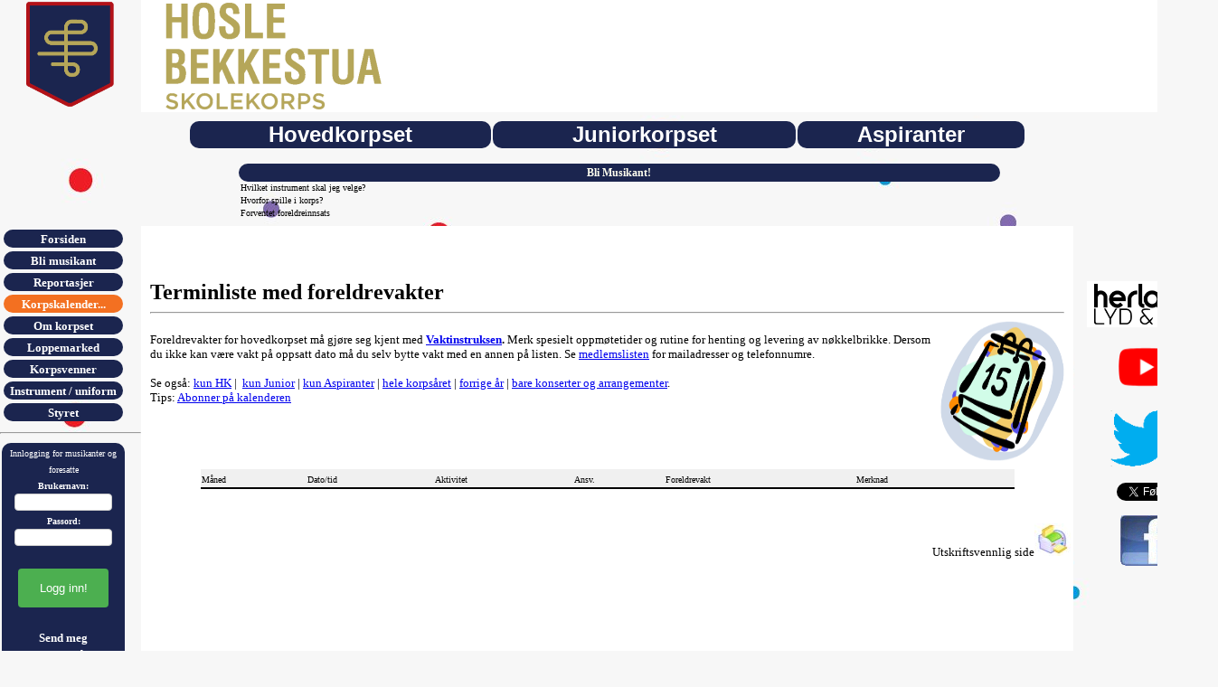

--- FILE ---
content_type: text/html; charset=windows-1252
request_url: https://www.hoslebekkestua.no/program.php?a=0024
body_size: 4656
content:
<!DOCTYPE html>
<html>
<head>
<title>Terminliste med foreldrevakter</title>
<meta name="description" content="Terminliste med foreldrevakter">
<meta http-equiv="Content-Language" content="no-bok">
<meta http-equiv="Content-Type" content="text/html; charset=windows-1252">
<meta name="keywords" content="skolekorps,korps,loppemarked,hosle,bekkestua,musikk,konsert">
<meta name="author" content="Hosle og Bekkestua skolekorps">
<meta name="copyright" content="&copy;Hosle og Bekkestua skolekorps">
<link rel="alternate" type="application/rss+xml" title="Hosle og Bekkestua skolekorps RSS" href="/rrs.xml" />
<link href="symbols/hbsfavicon.png" rel="SHORTCUT ICON" type="image/png" />
<style>
 body {
     background-image: url("symbols/wallpaper.jpg");
     background-repeat: no-repeat;
     background-position: center top;
     background-attachment: fixed;
} 
</style>	
<style type="text/css">
a.lm:link,a.lm:visited,a.lm:active { display:block; text-decoration:none; }
a.tm:link,a.tm:visited,a.tm:active { display:block; text-decoration:none; }
a.am:link,a.am:visited,a.am:active { color:#FFFFFF; font-family:Verdana; font-size:1em; display:block; text-decoration:none; }
a.tm:hover { background-color:#DF0000; }
<!-- .menuitem-an { background-color:#009EDB;} -->
.menuitem-an { background-color:#1B254F;} 
.admin-btn { background-color:#EF4040;}

.menuitem-sel { background-color:#F37021; }
.menuitem-an:hover, .menuitem-sel:hover, .admin-btn:hover { background-color:#826AAF;}
.menuitem-an, .menuitem-sel, .admin-btn { border-radius: 10px; text-align: center; border: 0px solid;}

a.art:link,a.art:visited,a.art:active { color:#000000; text-decoration:none; }
a.art:hover { color:#000000; text-decoration:underline; }

thomasinput.person{ background-color: #efe;  font-family:Verdana; font-size:1em;}
thomasselect.person { background-color: #efe;  font-family:Verdana; font-size:1em; } 
input.person , select.person { background-color: #ffffe0; font-family:Verdana; font-size:1.1em; padding: 4px 4px;margin: 1px 1px;display: inline-block;border: 1px solid #ccc;border-radius: 4px;box-sizing: border-box;}
div.scroll { background-color:#00FFFF; width:auto; height:auto; overflow:scroll; }

td.bottom { border-bottom:1px solid #000; }
td.topleft { border-left:1px solid #000; border-top:1px solid #000; }
td.topright { border-right:1px solid #000; border-top:1px solid #000; }
td.right { border-right:1px solid #000; }
td.top { border-top:1px solid #000; }
td.left { border-left:1px solid #000; }
td.topleftright { border-right:1px solid #000; border-left:1px solid #000; border-top:1px solid #000; }

table.table1 {border-spacing:1px 1px;border:0px}
table.table1 th { padding:4px; font-size:12px; font-family:"Verdana"; font-weight:bold; color:#009EDB; background-color:#E3E7A5; text-align:left; }
table.table1 tr { padding:10px; font-size:10px; font-family:"Verdana"; color:#000000; background-color:#C0C0C8; font-weight:bold; }
table.table1 tr:hover { background-color:#D0D0F0; }
table.table1 td { padding:3px; }

table.adminmenu { border-spacing:1px 1px; border:10px; border-color:#ff0000 #0000ff; }
table.adminmenu th { padding:20px; font-size:20px; font-family:"Verdana"; font-weight:bold; color:#FFFFFF; background-color:#009EDB; text-align:left; }
table.adminmenu tr { font-size:12px; font-family:"Verdana"; color:#009EDB; background-color:#E3E7A5; font-weight:bold; line-height:14px; }
table.adminmenu td { padding:8px; }

table.fill { border-spacing:0px 1px; border:0px;}
table.fill th { padding:8px; font-size:14px; font-family:"Verdana"; font-weight:bold; color:#009EDB; background-color:#E3E7A5; text-align:left; line-height:120%}
table.fill tbody { font-size:10px; font-family:"Verdana"; color:#000000; background-color:#E0E0E0; font-weight:bold; line-height:12px; }
table.fill td {vertical-align:top; padding:4px; }

table.topsel { border-spacing:1px 1px; border:0px; border-color:#ff0000 #0000ff; }
table.topsel th { padding:10px; font-size:14px; font-family:"Verdana"; font-weight:bold; color:#009EDB; background-color:#E3E7A5; text-align:left; }
table.topsel tr { vertical-align:top; padding:10px; font-size:10px; font-family:"Verdana"; color:#000000; background-color:#D0E0D0; font-weight:bold; }
table.topsel td { vertical-align:top; padding:4px; }

table.list { border-spacing:1px 1px; border:0px; border-color:#ff0000 #0000ff;}
table.list th { padding:6px; font-size:10px; font-family:"Verdana"; font-weight:bold; color:#009EDB; background-color:#E3E7A5; text-align:left; }
table.list tbody { font-size:10px; font-family:"Verdana"; color:#000000; background-color:#D0D0C0; font-weight:normal; }
table.list tr:hover { background-color:#D0D0F0; }
table.list td { padding:2px; line-height:100%; }
table.list tfoot {padding:2px; color:#FFFFFF; background-color:#009EDB; font-size:10px; font-family:"Verdana"; font-weight:bold;}

.advlist { border-spacing:0px 0px; border:10px;}
.advlist th { padding:2px; font-size:12px; font-family:"Verdana"; font-weight:bold; color:#FFFFFF;  text-align:center; }
.advlist tr { font-size:10px; font-family:"Verdana"; color:#000000; font-weight:normal; }
.advlist td { padding:2px; line-height:100%;}
.advlistM { border-spacing:0px 0px; border:10px;}
.advlistM th { padding:2px; font-size:20px; font-family:"Verdana"; font-weight:bold; color:#FFFFFF; text-align:center; }
.advlistM tr { font-size:20px; font-family:"Verdana"; color:#000000; font-weight:normal; }
.advlist td { padding:2px; line-height:100%;}
.advframe td { border-radius:6px; padding:2px; line-height:100%;}

tr.menurow { line-height:16px; text-align:center; }
tr { line-height:1,2; }

input.login[type=text] {width: 90%;padding: 1px 1px;margin: 1px 0;display: inline-block;border: 1px solid #ccc;border-radius: 4px;box-sizing: border-box;}
input.login[type=password] {width: 90%;padding: 1px 1px;margin: 1px 0;display: inline-block;border: 1px solid #ccc;border-radius: 4px;box-sizing: border-box;}
input.login[type=submit] {width: 100px; background-color: #4CAF50;color: white;padding: 14px 12px;margin: 8px 0;border: none;border-radius: 4px;cursor: pointer;}
input.login[type=submit]:hover {background-color: #45a049;}
</style> 		
</head>
<body bgcolor=#F7F7F7 topmargin=0 leftmargin=0 rightmargin=0 bottommargin=10>
<div id="fb-root"></div>
<script>(function(d, s, id) {
  var js, fjs = d.getElementsByTagName(s)[0];
  if (d.getElementById(id)) return;
  js = d.createElement(s); js.id = id;
  js.src = "//connect.facebook.net/nb_NO/all.js#xfbml=1";
  fjs.parentNode.insertBefore(js, fjs);
}(document, 'script', 'facebook-jssdk'));</script>
<table align=center border=0 width=1347 cellspacing=0 cellpadding=0>
<tr>
<td width=156 align=center><img src="symbols/hbstopplogo.png" width="130" height="120"></td>
<td nowrap><img src="symbols/hbstoppbanner.png" align=left height="124"></td>
<!-- <td nowrap><img src="symbols/hbstoppbanner.png" align=left width="1191" height="124"></td> -->
</tr></table>

<table align=center width=1347 cellspacing=0 cellpadding=0>
<!-- <tr bgcolor=#009EDB height=50> -->
<tr height=50>
<td>&nbsp;</td>
<td>
	<table border=0 align=center width=90%>
	<tr>
		<td align=center class="menuitem-an"><a class="lm" href="hk.php"><font face="Arial" color=#FFFFFF size=5><b>Hovedkorpset</b></font></a></td>
		<td align=center class="menuitem-an"><a class="lm" href="jk.php"><font face="Arial" color=#FFFFFF size=5><b>Juniorkorpset</b></font></a></td>
		<td align=center class="menuitem-an"><a class="lm" href="as.php"><font face="Arial" color=#FFFFFF size=5><b>Aspiranter</b></font></a></td>
<!--		<td align=center class="menuitem-an"><a class="lm" href="sfo.php"><font face="Arial" color=#FFFFFF size=5><b>SFO-aspiranter</b></font></a></td>  -->
	</tr>
	</table>
</td>
<td>&nbsp;</td></tr>


<tr height=70><td>&nbsp;</td><td><table border=0 align=center width=90%><tr><td valign=top></td><td valign=top></td><td valign=top><table width=100% class=advframe cellpadding=1 border=0 width=80%><tr><td><table class=advlist width=95% align=center cellpadding=0 cellspacing=0><tr><th class="menuitem-an" valign=top align=center><a class=lm href="/blimedlem.php?p=0"><font color=#FFFFF>Bli Musikant!</font></a></th></tr><tr class=advlist><td class=advlist align=left><nobr><a class="art" href="/blimedlem.php?p=0&a=0746">Hvilket instrument skal jeg velge?</a></nobr></a></td></tr><tr class=advlist><td class=advlist align=left><nobr><a class="art" href="/blimedlem.php?p=0&a=0041">Hvorfor spille i korps?</a></nobr></a></td></tr><tr class=advlist><td class=advlist align=left><nobr><a class="art" href="/blimedlem.php?p=0&a=0045">Forventet foreldreinnsats</a></nobr></a></td></tr></table></td></tr></table></td></tr></table></td><td>&nbsp;</td></tr><tr>
<td width=156 valign=top><table border=0 width=90% cellspacing=4 cellpadding=1>
<tr><td class="menuitem-an"><a class=lm href="/main.php" title="Forsiden"><font face=Verdana size=2 color=#FFFFFF><b>Forsiden</b></font></a></td></tr><tr><td class="menuitem-an"><a class=lm href="/blimedlem.php" title="Bli Musikant!"><font face=Verdana size=2 color=#FFFFFF><b>Bli musikant</b></font></a></td></tr><tr><td class="menuitem-an"><a class=lm href="/arkiv.php" title="Reportasjer fra korpsets arrangementer"><font face=Verdana size=2 color=#FFFFFF><b>Reportasjer</b></font></a></td></tr><tr><td class="menuitem-sel"><a class=lm href="/program.php"><font face=Verdana size=2 color=#FFFFFF><b>Korpskalender...</b></font></a></td></tr><tr><td class="menuitem-an"><a class=lm href="/info.php" title="Generell info om Hosle Skolekorps"><font face=Verdana size=2 color=#FFFFFF><b>Om korpset</b></font></a></td></tr><tr><td class="menuitem-an"><a class=lm href="/loppemarked.php" title="Alt om loppemarked og loppeinnsamling"><font face=Verdana size=2 color=#FFFFFF><b>Loppemarked</b></font></a></td></tr><tr><td class="menuitem-an"><a class=lm href="/korpsvenn.php" title="Informasjon til venner av korpset"><font face=Verdana size=2 color=#FFFFFF><b>Korpsvenner</b></font></a></td></tr><tr><td class="menuitem-an"><a class=lm href="/utstyr.php" title="Les om instrumenter og uniformer"><font face=Verdana size=2 color=#FFFFFF><b>Instrument / uniform</b></font></a></td></tr><tr><td class="menuitem-an"><a class=lm href="/organisasjon.php" title="Les om organisering av Hosle Skolekorps"><font face=Verdana size=2 color=#FFFFFF><b>Styret</b></font></a></td></tr></table>
<hr>
<table width=90%><tr><td class=menuitem-an>
<form id="loginForm" name="loginForm" method="post" action="login-exec.php">
  <table width=90% border=0 align=center cellpadding=0 cellspacing=0>
    <tr><td><font face="Verdana" size=1 color=#FFFFFF><it>Innlogging for musikanter og foresatte</it><br><b>Brukernavn:</b></font></td></tr>
    <tr><td align=center><font face="Verdana" size=1><input class="login" name="login" type="text" id="login" size=18></font></td></tr>
    <tr><td><font face="Verdana" size=1 color=#FFFFFF><b>Passord:</b></font></td></tr>
    <tr><td align=center><font face="Verdana" size=1><input class="login" name="password" type="password" id="password" size=18></font></td></tr>
	<tr><td><p align="center"><input class="login" type="submit" name="Submit" value="Logg inn!"  /></td></tr>
</table>
</form>
<a class=lm href="/login.php"><font face="Verdana" size="2" color="#FFFFFF"><b>Send meg<br>passord</b></font></a></td></tr></table>
</td>

<td valign=top bgcolor=#FFFFFF>

<p>&nbsp;</p><table border=0 width=100% cellspacing=0 cellpadding=10><tr><td width=100% align=left valign=top><table bgcolor=#FFFFFF border=0 width=100% cellspacing=0 cellpadding=0><tr><td><table width=100% cellpadding=0 cellspacing=0><tr><td width=100%><font face="Verdana" size="5"><b>Terminliste med foreldrevakter</b></font></td></tr></table><hr></td></tr></table>
<table bgcolor=#FFFFFF border=0 width=100% cellspacing=0 cellpadding=0><tr><td valign=top><font face=Verdana size=2><p>Foreldrevakter for hovedkorpset&nbsp;m&aring; gj&oslash;re seg kjent med <strong><a href="http://www.hoslebekkestua.no/hk.php?a=0022">Vaktinstruksen</a>.</strong>&nbsp;Merk spesielt&nbsp;oppm&oslash;tetider og rutine for henting og levering av n&oslash;kkelbrikke. Dersom du ikke kan v&aelig;re vakt p&aring; oppsatt dato m&aring; du selv bytte&nbsp;vakt med en annen p&aring; listen. Se&nbsp;<a href="http://www.hoslebekkestua.no/medlemsliste.php?gruppe=Musikant">medlemslisten</a>&nbsp;for mailadresser&nbsp;og telefonnumre.&nbsp;<br /> <br />Se ogs&aring;: <a href="http://www.hoslebekkestua.no/program.php?a=0024&amp;target=HK">kun HK</a> |&nbsp; <a href="http://www.hoslebekkestua.no/program.php?a=0024&amp;target=JK">kun Junior</a> | <a href="http://www.hoslebekkestua.no/program.php?a=0024&amp;target=AK">kun Aspiranter</a> | <a href="http://www.hoslebekkestua.no/program.php?a=0024&amp;from=hs">hele korps&aring;ret</a> | <a href="http://www.hoslebekkestua.no/program.php?a=0024&amp;from=fs">forrige &aring;r</a> | <a href="http://www.hoslebekkestua.no/program.php?a=0017">bare konserter og arrangementer</a>.<br />Tips: <a href="webcal://www.hoslebekkestua.no/terminliste.ics">Abonner p&aring; kalenderen</a></p></font>
</td><td valign="top"><img border="0" src="https://www.hoslebekkestua.no/images/635_36~1.PNG" width="137" height="155"></td></tr></table>
<table bgcolor=#FFFFFF border="0" width="100%" cellspacing="0" cellpadding="5"><tr><td align=center><table align=center border=0 width=90% cellpadding=1 cellspacing=0><tr><td class=bottom bgcolor=#F0F0F0 ><font face="Verdana" size="1">Måned</font></td><td class=bottom bgcolor=#F0F0F0 ><font face="Verdana" size="1">Dato/tid</font></td><td class=bottom bgcolor=#F0F0F0 ><font face="Verdana" size="1">Aktivitet</font></td><td bgcolor=#F0F0F0 class=bottom><font face="Verdana" size="1">Ansv.</font></td><td class=bottom bgcolor=#F0F0F0><font face="Verdana" size="1">Foreldrevakt</font></td><td class=bottom bgcolor=#F0F0F0 ><font face="Verdana" size="1">Merknad</font></td><td class=bottom bgcolor=#F0F0F0 ><font face="Verdana" size="1">&nbsp;</font></td></tr><tr><td class=top>&nbsp;</td><td class=top>&nbsp;</td><td class=top>&nbsp;</td><td class=top>&nbsp;</td><td class=top>&nbsp;</td><td class=top>&nbsp;</td><td class=top>&nbsp;</td></tr></table></td></tr></table></td></tr></table><table border=0 width=100%><tr><td align=right valign=top><a href="/program.php?a=0024&PRINT" class="art"><font face="Verdana" size=2>Utskriftsvennlig side</font><img alt="Vis utskriftsvennlig side" border="0" src="/symbols/print.jpg"></a><br></td></tr></table></td>
	<td valign=top width=160>
	<table border=0 width=100% cellspacing=0 cellpadding=5>
<!--	<tr><td align="center"><a href="http://www.hoslefestivalen.no" target=_blank><img title="Hoslefestivalen 2017" border="0" src="symbols/hoslefestivalen.png" width="140"></td></tr> -->
	<tr><td>&nbsp;</td></tr>
	<tr><td>&nbsp;</td></tr>
	<tr><td align="center"><a href="https://www.herlandlydoglys.no" target=_blank><img title="Herland Lyd&Lys sponser Hosle og Bekkestua skolekorps" border="0" src="symbols/HLL_Logo.png" width="130"></td></tr>
<!--	<tr><td align="center"><a href="/info.php?a=0035"><img title="Stï¿½tt korpset gjennom Grasrotandelen" border="0" src="symbols/grasrotandelen2.png" width="140"></td></tr> -->
<!--	<tr><td align="center"><a href="/notearkiv.php?list&FF=(Velg)"><img title="Last ned noter" border="0" src="symbols/lastnednoter.png" width="140" height="36"></td></tr> -->
<!--	<tr><td align="center"><a href="/blimedlem.php"><img title="Bli Medlem!" border="0" src="symbols/Smileansikt_TommelOpp.png" width="100"></a></td></tr> -->  
<!--	<tr><td align="center"><a href="/info.php?a=0095"><img alt="Gi oss pantelappen!" border="0" src="symbols/pant.jpg"></td></tr> -->
<!--	<tr><td align="center"><a href="http://www.hosle.no"><img title="Hosle Skole" border="0" src="symbols/hosleskoletiny.png" width="60"></a></td></tr> -->
	<tr><td align="center"><a href="https://www.youtube.com/channel/UCmxRb8Uq4QejqIBrgyX0zXw/playlists"><img title="Korpsets Youtube-kanal" border="0" src="symbols/youtube-logo-2431.png"width="60"></a></td></tr> 
	<tr><td align="center"><a href="https://www.twitter.com/HosleBekkestua"><img title="Fï¿½lg korpset pï¿½ Twitter" border="0" src="symbols/twitter-bird-light-bgs-tiny.png"width="80"></a></td></tr>
	<tr><td align="center"><a href="https://twitter.com/HosleBekkestua" class="twitter-follow-button" data-show-count="false" data-lang="no" data-show-screen-name="false">Fï¿½lg @HosleBekkestua</a> <script>!function(d,s,id){var js,fjs=d.getElementsByTagName(s)[0],p=/^http:/.test(d.location)?'http':'https';if(!d.getElementById(id)){js=d.createElement(s);js.id=id;js.src=p+'://platform.twitter.com/widgets.js';fjs.parentNode.insertBefore(js,fjs);}}(document, 'script', 'twitter-wjs');</script></td></tr>
	<tr><td align="center"><a href="https://www.facebook.com/HosleBekkestuaSkolekorps"><img title="Korpset pï¿½ Facebook" border="0" src="symbols/logofacebooktiny.png"width="60"></a></td></tr> 
<!--	<tr><td align="center"><iframe src="https://www.facebook.com/plugins/like.php?href=https://www.facebook.com/HosleBekkestuaSkolekorps&layout=button_count&show_faces=false&action=like&font=arial&colorscheme=light" scrolling="no" frameborder="0" style="border:none; overflow:hidden; width:100px; height:30px;" allowTransparency="true"></iframe></td></tr> -->
<!--	<tr><td align="center"><iframe src="https://www.facebook.com/plugins/facepile.php?href=https://www.facebook.com/HosleBekkestuaSkolekorps&amp;action&amp;size=medium&amp;max_rows=3&amp;width=140&amp;colorscheme=light" scrolling="no" frameborder="0" style="border:none; overflow:hidden; width:140px;" allowTransparency="true"></iframe></td></tr> -->
</table>
</td>
</tr>




<tr>
<td valign=top style="border-top: 1.0pt solid black"><font face=Verdana size=1>&nbsp;</font></td>
<td align=center valign=top style="border-top: 1.0pt solid black"><font face=Verdana size=1>Kopiering av innhold er ikke tillatt uten avtale med korpset. <a href="/info.php?a=0099">Om publisering av bilder og film</a><br>
(C) 2009-2022 <a href="mailto:info@hoslebekkestua.no">Hosle og Bekkestua skolekorps</a> Bispeveien 73, 1362 Hosle. Org nr: 993 771 546. 
Utviklet av Thomas Herland</font></td>
<td style="border-top: 1.0pt solid black">&nbsp;</td> 
</tr></table></body></html>